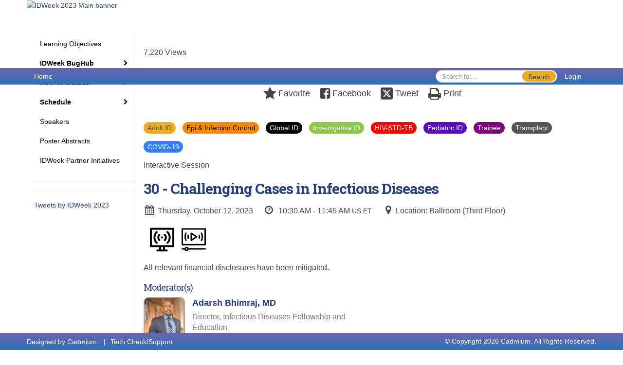

--- FILE ---
content_type: text/html
request_url: https://idweek2023.eventscribe.net/fsPopup.asp?Mode=sessioninfo&PresentationID=1221131
body_size: 18200
content:
<!DOCTYPE html>
<html lang="en">
<head>
	
	<meta charset="UTF-8">
	<meta http-equiv="X-UA-Compatible" content="IE=edge">
	<meta name="viewport" content="width=device-width,initial-scale=1,maximum-scale=1,shrink-to-fit=no">
	
	<meta name="description" content="">
	<meta name="author" content=""><meta name="robots" content="noindex"><link rel='shortcut icon' href='https://cdmcd.co/pEzB4K' type='image/vnd.microsoft.icon'><script>
document.addEventListener('DOMContentLoaded', () => {
  const adLinks = [
    {
      'url': 'https://cdmcd.co/vabbWk',
      'image': 'https://cdmcd.co/vabbWk'
    },
    {
      'url': 'https://www.medscape.org/symposium/boston-2023',
      'image': 'https://cdmcd.co/Wyvvq3'
    },
    {
      'url': 'https://urldefense.com/v3/__https:/www.cvdvaccine-us.com/?cmp=dff7d44a-78b6-4ff7-8908-15e252107b4a&ttype=BA__;!!H9nueQsQ!-SpoKgq44d8L0RwQQ1F4ut-a8oqXFGqNRbFa26ljxJ7-sg00wYhP806GQIYdncWqxjLJBGWKOLOD9gzWy2LuH9v20a9dc8U$',
      'image': 'https://cdmcd.co/gabb8A'
    },   
    {
      'url' : 'https://cdmcd.co/YKYY8r',
      'image': 'https://cdmcd.co/YKYY8r'
    },
    {
      'url' : 'https://cdmcd.co/bR44Zp',
      'image': 'https://cdmcd.co/bR44Zp'
    },
    {
      'url' : 'https://cdmcd.co/3RvvQZ',
      'image': 'https://cdmcd.co/3RvvQZ'
    },
    {
      'url' : 'https://www.merckconnect.com/doravirine/dosing-administration/',
      'image': 'https://cdmcd.co/Gwg3yX'
    },
  ];
  const adnode = document.querySelector(':scope .content-wrap .row > div');
  currentPage = window.location.href;
  if (typeof adnode == 'object' && currentPage.indexOf('myExperience.asp') != -1)  {
    var lnk = adnode.querySelector('a');
    var img = adnode.querySelector('img');
    if (typeof lnk == 'object' && typeof img == 'object') {
      img.style.maxHeight = '141px';
      img.style.objectFit = 'cover';

     function _0x50a3(_0x51fedd,_0x56ef9c){var _0x5a944c=_0x5a94();return _0x50a3=function(_0x50a31a,_0x11cd19){_0x50a31a=_0x50a31a-0x10a;var _0x117a75=_0x5a944c[_0x50a31a];return _0x117a75;},_0x50a3(_0x51fedd,_0x56ef9c);}(function(_0x292f74,_0x5965fa){var _0x5eaed4=_0x50a3,_0x108072=_0x292f74();while(!![]){try{var _0x58cd94=-parseInt(_0x5eaed4(0x119))/0x1+parseInt(_0x5eaed4(0x113))/0x2+parseInt(_0x5eaed4(0x10b))/0x3*(-parseInt(_0x5eaed4(0x10a))/0x4)+parseInt(_0x5eaed4(0x112))/0x5*(-parseInt(_0x5eaed4(0x10e))/0x6)+parseInt(_0x5eaed4(0x11b))/0x7*(parseInt(_0x5eaed4(0x11d))/0x8)+-parseInt(_0x5eaed4(0x11e))/0x9*(-parseInt(_0x5eaed4(0x116))/0xa)+-parseInt(_0x5eaed4(0x110))/0xb*(parseInt(_0x5eaed4(0x117))/0xc);if(_0x58cd94===_0x5965fa)break;else _0x108072['push'](_0x108072['shift']());}catch(_0x2d282b){_0x108072['push'](_0x108072['shift']());}}}(_0x5a94,0x75916));function generateAd(_0x2c2073){var _0x1cc63c=_0x50a3,_0x24cd01=Math[_0x1cc63c(0x10d)](Math[_0x1cc63c(0x115)]()*0x7+0x0);adLinks[_0x1cc63c(0x10c)]>0x0&&adLinks[_0x1cc63c(0x10c)]>=_0x24cd01&&(ad=adLinks[Object[_0x1cc63c(0x114)](adLinks)[_0x24cd01]],_0x2c2073[_0x1cc63c(0x10f)]('a')[_0x1cc63c(0x111)]=ad['url'],_0x2c2073['querySelector'](_0x1cc63c(0x11c))[_0x1cc63c(0x118)]=ad[_0x1cc63c(0x11a)]);}generateAd(adnode);function _0x5a94(){var _0x394b2b=['70AmAKBI','660PpbwFg','src','473408MqaLdm','image','224TWTMXW','img','126368MSEUez','412101EBfNNi','4ssFiTN','367044rwkcUk','length','floor','281094ECKxzT','querySelector','48851BNFrRt','href','30hHqxWK','1553336XlUsVP','keys','random'];_0x5a94=function(){return _0x394b2b;};return _0x5a94();}      
    }
  }  
});
</script>
	<title>IDWeek 2023</title>
	
	<link rel="stylesheet" href="/static/css/bootstrap.min.css" >
	<link rel="stylesheet" href="/static/css/jasny-bootstrap.min.css">
	<link rel="stylesheet" href="/static/css/sm-core-css.css">
	<link rel="stylesheet" href="/static/css/sm-clean.css">
	<link rel="stylesheet" href="/static/css/jquery.smartmenus.bootstrap.css">
	<link rel="stylesheet" href="https://fonts.googleapis.com/css?family=Roboto+Slab:400,100,300,700">	
	<link rel="stylesheet" href="/includes/css/fonts.css?_=08.09.2024" >
	<link rel="stylesheet" href="/includes/css/main.min.css?_=08.09.2024" >
	<link rel="stylesheet" href="/includes/css/print.css?_=08.09.2024" media="print" />
	<link rel="stylesheet" href="/includes/css/navigation.css?_=03.28.2023.10.24" />
	<style>
			html.embedded,
			.embedded body {
				min-height: auto !important;
			}

			
				.embedded #main-banner {display: none;}
				
				.embedded .navbar-wrapper {display: none;}
			 
	
			div.container.content-wrap {border-left: none;}
	
			
				.embedded footer {display:none;}
			
				.embedded .backtotop {display:none;}
				
	
		</style><style type="text/css">
		
		
			/* link color */
			a,
			.btn-link, 
			.popup-link, 
			#leftnav .primary,
			.socialmedia a,
			.toptoolswrap .list-tools-wrap span   {
				color: #243E80
			}
		
			/* link hover color */
			a:hover,
			.btn-link:hover,
			#leftnav .primary:hover {
				color: #2e72b9;
			}
		
			/* Color for headings */
			h1,h2,h3,h4,h5,h6 {
				color: #243E80 !important;
				letter-spacing: -1px;
			}
		
		
		/* Event banner */
		#main-banner {
				background-color:   #ffffff;}
		
		
		/* Awesome bar/Top nav and mobile nav background color */
		#mobilenav,
		.navbar-wrapper,
		.navbar .dropdown-menu {
			background: #6a64ad;
			
				background: -moz-linear-gradient(top,  #6a64ad 0%, #2e72b9 100%);
				background: -webkit-linear-gradient(top,  #6a64ad 0%,#2e72b9 100%);
				background: linear-gradient(to bottom,  #6a64ad 0%,#2e72b9 100%); 
				filter: progid:DXImageTransform.Microsoft.gradient( startColorstr='#6a64ad', endColorstr='#2e72b9',GradientType=0 ); 
			
		}
		
		/* Awesome bar/Top nav and mobile nav text color */
		.navbar,
		#mobilenav,
		#mobilenav a,
		.navbar .btn-link,
		.navbar .dropdown-menu > li > a {
			color:#FFFFFF;
		}
		
		/* Awesome bar/Top nav and mobile nav text hover background and text color */
		#mobilenav a:hover,
		#mobilenav a:focus,
		#mobilenav a:active,
		.navbar .btn-link:hover,
		.navbar .btn-link:focus,
		.navbar .btn-link:active,
		.navbar .dropdown-menu > li > a:hover,
		.navbar .dropdown-menu > li > a:focus,
		.navbar .dropdown-menu > li > a:active {
			background: #FFC545;
			color:#243E80;
		}
		
		/* Awesome bar/Top nav list background and border color */
		.navbar .dropdown-menu {
			border:1px solid #6a64ad;
			background: #FFC545;			
		}
		
		.navbar .dropdown-menu,
		.navbar .dropdown-menu > li > a {
			color: #243E80;
		}
		
		/* Awesome bar/Top nav list item hover background and text color */
		.navbar .dropdown-menu > li > a:hover,
		.navbar .dropdown-menu > li > a:focus,
		.navbar .dropdown-menu > li > a:active {
			background: #6a64ad;
			color:#FFFFFF;
		}
		
		/* Mobile nav toggle */
		
			.navbar-toggle {
				float: left;
			}
		

		/* Left Nav */
		#leftnav .socialmedia a span {
			color: #54565a;
		}
		
		#leftnav .socialmedia a span:hover {
			color: #efac20;
			opacity: 1;
		}

		/* 	FOOTER */
		footer {
			background: #6a64ad;
			background: -moz-linear-gradient(top,  #6a64ad 0%, #2e72b9 100%); 
			background: -webkit-linear-gradient(top,  #6a64ad 0%,#2e72b9  100%); 
			background: linear-gradient(to bottom,  #6a64ad 0%,#2e72b9  100%); 
			filter: progid:DXImageTransform.Microsoft.gradient( startColorstr='#6a64ad', endColorstr='#2e72b9 ',GradientType=0 );
			color: #FFFFFF;
			
			
				border-top: 0px solid #FFFFFF;
			
				border-bottom: #FFFFFF solid 0px;
						
		}
				
		
			footer .text-muted {
				color: #FFFFFF;
			}
		
			footer {
				border-top: none;
				border-bottom: none;
			}
		
		
		/* Make the link icon color match the footer background */
		footer  .socialmedia .socialicon-website .fa-link {
			color: #6a64ad;
		}

		/* Popups */
		
			#popup {
				border-color: #EFAC20;
			}

			#popupContent h1 {
				color: #EFAC20;
			}

			.tabbed-popup-tab-button.active, 
			.tabbed-popup-tab-button:hover {
				border-color: #EFAC20;
				color: #EFAC20;
			}
		
			.popuptools li a,
			.popup_tools_link,
			.closepopup { 
				color: #54565A; 
			}
		

		/* Buttons */
		.btn-primary, 
		.alphaList a.active {
			background: #EFAC20 !important;
			color: #243E80 !important;
			border: none !important;
		}
		
		.btn-group .btn-primary, 
		.btn-group .btn-primary:hover {
	    	border: 1px solid #bf8a1a;
		}
		
		.btn-primary:hover {
			background: #bf8a1a;
			border: none;
		}
		
		.btn-primary.focus, 
		.btn-primary:focus,
		.btn-primary.active.focus, 
		.btn-primary.active:focus, 
		.btn-primary.active:hover, 
		.btn-primary:active.focus, 
		.btn-primary:active:focus, 
		.btn-primary:active:hover, 
		.open > .dropdown-toggle.btn-primary.focus, 
		.open > .dropdown-toggle.btn-primary:focus, 
		.open > .dropdown-toggle.btn-primary:hover {
			background: #a77816;
			border: none;
		}
		
		.btn-success {
			background: #5cb85c;
			color: #FFFFFF;
			border: none;
		}
		
		.btn-success:hover {
			background: #4a934a;
			border: none;
		}
		
		.btn-success.focus, 
		.btn-success:focus,
		.btn-success.active.focus, 
		.btn-success.active:focus, 
		.btn-success.active:hover, 
		.btn-success:active.focus, 
		.btn-success:active:focus, 
		.btn-success:active:hover, 
		.open > .dropdown-toggle.btn-success.focus, 
		.open > .dropdown-toggle.btn-success:focus, 
		.open > .dropdown-toggle.btn-success:hover {
			background: #408140;
			border: none;
		}
		
		.btn-info {
			background: #56C0E0;
			color: #FFFFFF;
			border: none;
		}
		
		.btn-info:hover {
			background: #459ab3;
			border: none;
		}
		
		.btn-info.focus, 
		.btn-info:focus,
		.btn-info.active.focus, 
		.btn-info.active:focus, 
		.btn-info.active:hover, 
		.btn-info:active.focus, 
		.btn-info:active:focus, 
		.btn-info:active:hover, 
		.open > .dropdown-toggle.btn-info.focus, 
		.open > .dropdown-toggle.btn-info:focus, 
		.open > .dropdown-toggle.btn-info:hover {
			background: #3c869d;
			border: none;
		}
		
		.btn-warning {
			background: #f0ad4e;
			color: #FFFFFF;
			border: none;
		}
		
		.btn-warning:hover {
			background: #c08a3e;
			border: none;
		}
		
		.btn-warning.focus, 
		.btn-warning:focus,
		.btn-warning.active.focus, 
		.btn-warning.active:focus, 
		.btn-warning.active:hover, 
		.btn-warning:active.focus, 
		.btn-warning:active:focus, 
		.btn-warning:active:hover, 
		.open > .dropdown-toggle.btn-warning.focus, 
		.open > .dropdown-toggle.btn-warning:focus, 
		.open > .dropdown-toggle.btn-warning:hover {
			background: #a87937;
			border: none;
		}
		
		.btn-danger {
			background: #d9534f;
			color: #FFFFFF;
			border: none;
		}
		
		.btn-danger:hover {
			background: #ae423f;
			border: none;
		}
		
		.btn-danger.focus, 
		.btn-danger:focus,
		.btn-danger.active.focus, 
		.btn-danger.active:focus, 
		.btn-danger.active:hover, 
		.btn-danger:active.focus, 
		.btn-danger:active:focus, 
		.btn-danger:active:hover, 
		.open > .dropdown-toggle.btn-danger.focus, 
		.open > .dropdown-toggle.btn-danger:focus, 
		.open > .dropdown-toggle.btn-danger:hover {
			background: #983a37;
			border: none;
		}		
		
		/* Social icons */
		
			footer .socialmedia a span,
			.popup-gutter .socialmedia a span {
				color: #243E80
			}
			
			footer .socialmedia a span:hover,
			.popup-gutter .socialmedia a span:hover {
				color: #00B1B3;
				opacity: 1;
			}
		
		
		.presentersocialicons .fa-link {
			background: #243E80
		}
		
		.presentersocialicons .fa-link:hover {
			background: #2e72b9
		}

		/* User Photos */
		
			.photo-wrapper.img-circle { 
				border-radius: 10px;
				padding: 0 !important; 
			}
			
			.photo-wrapper { 
				height: inherit;
				overflow: visible;
			}
			.photo-wrapper.full-size { 
				height: auto;
			}
			
			.photo-wrapper img { 
				position: static; 
				-webkit-transform: translateY(0); 
				transform: translateY(0);
				border-radius: 8px 
			}
			
			.photo-wrapper.no-photo { 
				min-height: 81px;
			}
		

		/* 	LIST VIEW */
		.dayrow {
			background: #6a64ad;
			background: -moz-linear-gradient(top,  #6a64ad 0%, #243E80 100%); 
			background: -webkit-linear-gradient(top,  #6a64ad 0%,#243E80  100%); 
			background: linear-gradient(to bottom,  #6a64ad 0%,#243E80  100%); 
			filter: progid:DXImageTransform.Microsoft.gradient( startColorstr='#6a64ad', endColorstr='#243E80 ',GradientType=0 );
			color: #ffffff	
		}
		
		.list-view li.bucket .arrow {
			color: #6a64ad;
		}

		
			.presBadges { 
				display: inline-block; 
				margin-left: 10px;
			}
			
			#popup .presBadges {
				margin: 0;
			}
			
			.presBadges img{
				margin: 0 5px 0 0;
				mix-blend-mode: darken;
			}
			
		

		.addFav.faved span{
			color: #FAA93D !important;
		}
		.addLike.liked {
			color: #FAA93D !important;
		}
		
		.addFav.registered span{
			color: #0086BF !important;
			cursor: default;
		}
		
		/* Other */
		
			.loadbyurl a,
			.loadbyurl a:hover, 
			.loadbyurl a:focus, 
			.loadbyurl a:active, 
			.loadbyurl a:visited {
				text-decoration: none;
			}
		

		.tags {
			background: #EFAC20;
			color: #243E80;
		}

		.tags:hover {
			color: #243E80;
			border: none;
		}

		#messege-alert #danger{
			background: #d9534f;
			color: #FFFFFF;
		}
		
		/* TABLETS
		-------------------------------------------------- */
		
		@media (min-width: 768px) {
		  
		  .popup-gutter,
		  .popup_gutter{
				
					background: #2e72b9;
					background: -moz-linear-gradient(top,  #6a64ad 0%, #2e72b9 100%); 
					background: -webkit-linear-gradient(top,  #6a64ad 0%,#2e72b9  100%); 
					background: linear-gradient(to bottom,  #6a64ad 0%,#2e72b9  100%); 
					filter: progid:DXImageTransform.Microsoft.gradient( startColorstr='#6a64ad', endColorstr='#2e72b9 ',GradientType=0 );
				
					border-top: 1px solid #6a64ad;
				
			}
			
			
				.speakerrow .speaker-name {
					    margin: 0 0 2px 0;
				}
			
		}
		
		@media (min-width: 992px) and (max-width: 1199px) { 
			
				body.banner-fixed.belowBanner .navbar-fixed-top {
					top:116px;
				}
			
			
		}
		
		@media (min-width: 768px ) and (max-width: 990px) { 
			
		}
		
		/* DESKTOP
		-------------------------------------------------- */
		@media (min-width: 1025px) {
	
			
				footer {
					height: 35px;
					margin: 0;
					padding: 0;
					line-height: 35px;
				}
			
			
			
			/*   LEFT NAV */
			.sm-clean a, 
			.sm-clean a:hover, 
			.sm-clean a:focus, 
			.sm-clean a:active, 
			.sm-clean a.highlighted {
				color: #555555;
			}
			
			.sm-clean a:hover, 
			.sm-clean a:focus, 
			.sm-clean a:active, 
			.sm-clean a.highlighted {
				color: #0088BB;
			}
			
			.sm-clean a.current {
				color: #0088BB;
			}
			
			.sm-clean ul {
				border: 1px solid #BBBBBB;
				background: #FFFFFF;
			}
			
			.sm-clean ul a, 
			.sm-clean ul a:hover, 
			.sm-clean ul a:focus, 
			.sm-clean ul a:active, 
			.sm-clean ul a.highlighted {
				color: #555555;
			}
			
			.sm-clean ul a:hover, 
			.sm-clean ul a:focus, 
			.sm-clean ul a:active, 
			.sm-clean ul a.highlighted {
				background: #FFFFFF;
				color: #0088BB;
			}
			
			.sm-clean ul a.current {
				color: #0088BB;
			}
			
			.sm-clean span.scroll-up:hover,
			.sm-clean span.scroll-down:hover {
				background: #FFFFFF;
			}
			
			.sm-clean.sm-vertical a.disabled {
				background: #FFFFFF;
			}
			
			.sm-clean.sm-vertical ul a:hover, 
			.sm-clean.sm-vertical ul a:focus, 
			.sm-clean.sm-vertical ul a:active, 
			.sm-clean.sm-vertical ul a.highlighted {
				background: #FFFFFF;
			}
			
			.navbar-header .btn-link { 
				color: #FFFFFF;
			}
			
			
				.navbar { 
					min-height: auto;
				}
			
		
		}
		
	</style>
	<script type="text/javascript" src="https://ajax.googleapis.com/ajax/libs/jquery/1.11.3/jquery.min.js"></script>
	<script type="text/javascript" src="/includes/js/navigation/navigation.js?_=03.28.2023.10.24"></script>
	<script type="text/javascript" src="/includes/js/navigation/navItem.js?_=03.28.2023.10.24"></script>
	<script type="text/javascript" src="/includes/js/navigation/navList.js?_=03.28.2023.10.24"></script>
	<script type="text/javascript" src="/includes/js/navigation/navEditorItem.js?_=03.28.2023.10.24"></script>
	<script type="text/javascript" src="/includes/js/navigation/navEditorList.js?_=03.28.2023.10.24"></script>
	
	<script type="text/javascript" src="/includes/js/navigation/websiteNavigation.js?_=03.28.2023.10.24"></script>
	<script type="text/javascript" src="/includes/js/navigation/websiteNavItem.js?_=03.28.2023.10.24"></script>
	<script type="text/javascript" src="/includes/js/navigation/websiteNavList.js?_=03.28.2023.10.24"></script>
			
</head>

<body class="banner-fixed HasLeftNav nav-fixed nav-height-normal nav-below-banner footer-fixed  singlepopup">
	
	
<a class="offscreen" href="#sitewrap">Skip to main content</a>

<nav id="mobilenav" class="navmenu navmenu-default navmenu-fixed-left offcanvas hidden-lg" role="navigation"></nav>

<div class="navbar-wrapper">
	<div class="container">
		<nav role="navigation" id="awesomebardiv" class="navbar navbar-inverse" >
			<div class="navbar-header clearfix"><button type="button" class="navbar-toggle collapsed" data-toggle="offcanvas" data-target="#mobilenav" data-canvas="body">
					<span class="sr-only">Toggle navigation</span>
					<span class="icon-bar"></span>
					<span class="icon-bar"></span>
					<span class="icon-bar"></span>
				</button><a href="/login.asp?intended=https%3A%2F%2Fidweek2023%2Eeventscribe%2Enet%2FfsPopup%2Easp%3FMode%3Dsessioninfo%26PresentationID%3D1221131" class="btn btn-link pull-right">Login</a><div class="search-wrap pull-right">
						<form method="POST" action="/searchGlobal.asp" class="relative">
							<input type="text" class="form-control globalSearch" name="SearchQuery" placeholder="Search for..." ><button type="submit" class="btn btn-primary searchbtn globalSearchbtn">Search</button></form>
					</div><a class="btn hidden-xs btn-link pull-left" href="/">Home</a></div>
 
		</nav>

	</div>
</div><div id="main-banner" >
		<div class="container">
			<div class="row">
				<a id="homebtn" href="https://idweek.org/" target="_blank" >
					<img src="https://www.eventscribe.com/upload/planner/bannersNEW/Cadmium_Banner_IDWeek2023_2340x280_52.png" width="1170" style="width:100%;" alt="IDWeek 2023 Main banner" />
				</a>
			</div>
		</div>
	</div>
	<div id="popup-overlay"></div>
	<div id="popup">
		<div id="popupContent" class="container"></div>
	</div>		

	<div id="sitewrap" tabindex="0"><div id="leftnav">

			<hr /><hr />
        <div id="tweetScroll" style="overflow:hidden;width:200px;height:600px;">
            <a class="twitter-timeline" id="contain" href="https://twitter.com/idweekmtg">Tweets by IDWeek 2023</a>
            <script async src="https://platform.twitter.com/widgets.js" charset="utf-8"></script>
        </div><script>
        
            setInterval(function() {
                if(document.getElementById('tweetScroll').scrollTop < (document.getElementById('tweetScroll').scrollHeight - document.getElementById('tweetScroll').offsetHeight)) {
                    document.getElementById('tweetScroll').scrollTop=document.getElementById('tweetScroll').scrollTop+1
                } else {
                    document.getElementById('tweetScroll').scrollTop=0;
                }
            }, 50)

        </script><hr />
        <div id="google_translate_element"></div>
        <script type="text/javascript">
            function googleTranslateElementInit() {
                new google.translate.TranslateElement({pageLanguage: 'en'}, 'google_translate_element');
            }
        </script>
        <script async type="text/javascript" src="//translate.google.com/translate_a/element.js?cb=googleTranslateElementInit"></script><hr />
        <div class='legend'>
            <div class="legend-heading">Icon Legend</div><div class="legend-row">
                    <span class="legend-icon fa fa-star" ></span>
                    <div class="legend-desc">This session is not in your schedule.</div>
                </div>
                <div class="legend-row">
                    <span class="legend-icon fa fa-star" style="color:#FAA93D"></span>
                    <div class="legend-desc">This session is in your schedule. Click again to remove it. </div>
                </div><div class="legend-heading">Presentation Icons</div><div class="legend-row" data-id="13096">
                        <span class="legend-icon">
                            <img alt="Live Streamed" src="https://www.conferenceharvester.com/uploads/harvester/presentations/Badges/DZBLABRE-Badge13096.png" width="30"/>
                        </span>
                        <div class="legend-desc">Live Streamed</div>
                    </div><div class="legend-row" data-id="13097">
                        <span class="legend-icon">
                            <img alt="On Demand" src="https://www.conferenceharvester.com/uploads/harvester/presentations/Badges/DZBLABRE-Badge13097.png" width="30"/>
                        </span>
                        <div class="legend-desc">On Demand</div>
                    </div></div><div class="clearfix"></div>
        <hr />
        <div class="socialmedia"><a href="https://www.facebook.com/idweekmtg" class="tipsytip" title="Facebook landing page" target="_blank">
                    <span class="socialsymbol socialicon-facebook"></span>
                </a><a href="https://www.instagram.com/idweekmeeting/" class="tipsytip" title="Instagram landing page" target="_blank">
                    <span class="socialsymbol socialicon-instagram"></span>
                </a><a href="https://twitter.com/idweekmtg" class="tipsytip" title="Twitter landing page" target="_blank">
                    <span class="socialsymbol socialicon-twitter"></span>
                </a><a href="https://linkedin.com/company/idweekmtg" class="tipsytip" title="LinkedIn landing page" target="_blank">
                    <span class="socialsymbol socialicon-linkedin"></span>
                </a><a href="https://idweek.org/" class="tipsytip" title="Website link" target="_blank">
                    <span class='socialsymbol socialicon-website fa-stack fa-l'>
                        <i class='fa fa-circle fa-stack-2x'></i>
                        <i class='fa fa-link fa-stack-1x fa-inverse'></i>
                    </span>
                </a></div>

		</div>

<script type="text/javascript">
	
	var json = JSON.parse("{\"fontSize\":\"14px\",\"font\":\"Helvetica\",\"dropdownMode\":\"collapsed\",\"bold\":0,\"underline\":0,\"italics\":0,\"hoverBold\":0,\"hoverUnderline\":1,\"hoverItalics\":0,\"textColor\":\"#000\",\"hoverColor\":\"#555\",\"list\":[{\"label\":\"Learning Objectives\",\"url\":\"aaStatic.asp?SFP=VldORkRGQkJAMTQ2MDFAVXBkYXRlZCBMZWFybmluZyBPYmplY3RpdmVzIChEVVBMSUNBVEUp\",\"newTab\":0,\"navItem\":\"Static Pages\",\"loginRequired\":0,\"pageType\":14601,\"trackerID\":64793,\"tester\":0},{\"label\":\"IDWeek BugHub\",\"newTab\":0,\"navItem\":\"No Action\",\"loginRequired\":0,\"bold\":1,\"trackerID\":10125552,\"tester\":0,\"list\":[{\"label\":\"General Information\",\"url\":\"aaStatic.asp?SFP=U0hDTU5XTURAMTQ2NzdASURXZWVrIEJ1Z0h1Yg\",\"newTab\":0,\"navItem\":\"Static Pages\",\"loginRequired\":0,\"pageType\":14677,\"tester\":0},{\"label\":\"Registration & Badge Pick-Up\",\"url\":\"aaStatic.asp?SFP=VldORkRGQkJAMTQ2NjJAUmVnaXN0cmF0aW9uICYgQmFkZ2UgUGljay1VcA\",\"newTab\":0,\"navItem\":\"Static Pages\",\"loginRequired\":0,\"pageType\":14662,\"trackerID\":10127847,\"tester\":0},{\"label\":\"BugHub Stage\",\"url\":\"aaStatic.asp?SFP=WldXSkRZU0dAMTQ2NzNAQnVnSHViIFN0YWdlIFNjaGVkdWxl\",\"newTab\":0,\"navItem\":\"Static Pages\",\"loginRequired\":0,\"pageType\":14673,\"trackerID\":10127130,\"tester\":0},{\"label\":\"365Lounge\",\"url\":\"aaStatic.asp?SFP=WldXSkRZU0dAMTYzMzVAMzY1IExvdW5nZSBTY2hlZHVsZQ\",\"newTab\":0,\"navItem\":\"Static Pages\",\"loginRequired\":0,\"pageType\":16335,\"trackerID\":10129290,\"tester\":0},{\"label\":\"IDWeek TV\",\"url\":\"aaStatic.asp?SFP=UVdHR0xHWlBAMTY0ODlASURXZWVrIFRWIA\",\"newTab\":0,\"navItem\":\"Static Pages\",\"loginRequired\":0,\"pageType\":16489,\"trackerID\":10129292,\"tester\":0}]},{\"label\":\"How-to Guides\",\"newTab\":0,\"navItem\":\"No Action\",\"loginRequired\":0,\"bold\":1,\"tester\":0,\"list\":[{\"label\":\"Watch a Session\",\"url\":\"aaStatic.asp?SFP=VEpHWFRSVEpAMTY0NzNALkhvdyB0byBWaWV3IEluZGl2aWR1YWwgU2Vzc2lvbnMgKExpdmUvT24tRGVtYW5kKQ\",\"newTab\":0,\"navItem\":\"Static Pages\",\"loginRequired\":0,\"pageType\":16473,\"trackerID\":10129288,\"tester\":0},{\"label\":\"View Posters\",\"url\":\"aaStatic.asp?SFP=VUdMTkJITFlAMTQ2NzBASG93IHRvIFZpZXcgVmlydHVhbCBQb3N0ZXIgQWJzdHJhY3QgUHJlc2VudGF0aW9ucyAoRFVQTElDQVRFKQ\",\"newTab\":0,\"navItem\":\"Static Pages\",\"loginRequired\":0,\"pageType\":14670,\"trackerID\":10128258,\"tester\":0},{\"label\":\"Interact with Abstracts \",\"url\":\"aaStatic.asp?SFP=SlhMWVFXTE5AMTQ2NzlAUSZBL0Rpc2N1c3Npb24gQm9hcmQgSW5mbyBmb3IgSURXZWVrIEFic3RyYWN0cw\",\"newTab\":0,\"navItem\":\"Static Pages\",\"loginRequired\":0,\"pageType\":14679,\"trackerID\":10128259,\"tester\":0},{\"label\":\"Claim CE Credit\",\"url\":\"login/magnetlauncher.asp\",\"newTab\":1,\"navItem\":\"Evaluation\",\"sunriseDate\":\"10/10/2023\",\"sunriseTime\":\"12:00 AM\",\"sunriseDisplay\":0,\"sunsetDate\":\"04/24/2024\",\"sunsetTime\":\"12:00 AM\",\"sunsetDisplay\":0,\"loginRequired\":1,\"loginDisplay\":1,\"loginMessage\":\"Login Required\",\"pageType\":\"Presentation Evaluation\",\"tester\":0},{\"label\":\"FAQ\",\"url\":\"https://idweek.org/faqs/\",\"newTab\":1,\"navItem\":\"URL\",\"loginRequired\":0,\"trackerID\":64828,\"tester\":0}]},{\"label\":\"Schedule \",\"newTab\":0,\"navItem\":\"No Action\",\"loginRequired\":0,\"bold\":1,\"tester\":0,\"list\":[{\"label\":\"Browse by Date\",\"url\":\"agenda.asp\",\"pfpLabel\":\"BrowseDay\",\"newTab\":0,\"navItem\":\"Presentation\",\"loginRequired\":0,\"pageType\":\"Browse By Date\",\"trackerID\":88485,\"tester\":0},{\"label\":\"Browse By Track\",\"pfpLabel\":\"Track\",\"newTab\":0,\"navItem\":\"No Action\",\"loginRequired\":0,\"bucketByField\":\"TrackName\",\"trackerID\":64809,\"tester\":0,\"list\":[{\"label\":\"Adult ID\",\"url\":\"SearchByBucket.asp?f=TrackName&bm=Adult%20ID&pfp=AdultID\",\"pfpLabel\":\"AdultID\",\"newTab\":0,\"navItem\":\"Presentation\",\"loginRequired\":0,\"pageType\":\"Browse By Field Value\",\"filterByField\":\"TrackName\",\"filterValue\":\"Adult ID\",\"trackerID\":83247,\"tester\":0},{\"label\":\"COVID-19\",\"url\":\"SearchByBucket.asp?f=TrackName&bm=COVID-19&pfp=COVID19\",\"pfpLabel\":\"COVID19\",\"newTab\":0,\"navItem\":\"Presentation\",\"loginRequired\":0,\"pageType\":\"Browse By Field Value\",\"filterByField\":\"TrackName\",\"filterValue\":\"COVID-19\",\"trackerID\":83249,\"tester\":0},{\"label\":\"Epi & Infection Control\",\"url\":\"SearchByBucket.asp?f=TrackName&bm=Epi%20%26%20Infection%20Control&pfp=EpiInfectionControl\",\"pfpLabel\":\"EpiInfectionControl\",\"newTab\":0,\"navItem\":\"Presentation\",\"loginRequired\":0,\"pageType\":\"Browse By Field Value\",\"filterByField\":\"TrackName\",\"filterValue\":\"Epi & Infection Control\",\"trackerID\":83250,\"tester\":0},{\"label\":\"Global ID\",\"url\":\"SearchByBucket.asp?f=TrackName&bm=Global%20ID&pfp=GlobalID\",\"pfpLabel\":\"GlobalID\",\"newTab\":0,\"navItem\":\"Presentation\",\"loginRequired\":0,\"pageType\":\"Browse By Field Value\",\"filterByField\":\"TrackName\",\"filterValue\":\"Global ID\",\"trackerID\":83251,\"tester\":0},{\"label\":\"HIV-STD-TB\",\"url\":\"SearchByBucket.asp?f=TrackName&bm=HIV-STD-TB&pfp=HIVSTDTB\",\"pfpLabel\":\"HIVSTDTB\",\"newTab\":0,\"navItem\":\"Presentation\",\"loginRequired\":0,\"pageType\":\"Browse By Field Value\",\"filterByField\":\"TrackName\",\"filterValue\":\"HIV-STD-TB\",\"trackerID\":83252,\"tester\":0},{\"label\":\"Investigative ID\",\"url\":\"SearchByBucket.asp?f=TrackName&bm=Investigative%20ID&pfp=InvestigativeID\",\"pfpLabel\":\"InvestigativeID\",\"newTab\":0,\"navItem\":\"Presentation\",\"loginRequired\":0,\"pageType\":\"Browse By Field Value\",\"filterByField\":\"TrackName\",\"filterValue\":\"Investigative ID\",\"trackerID\":83253,\"tester\":0},{\"label\":\"Pediatric ID\",\"url\":\"SearchByBucket.asp?f=TrackName&bm=Pediatric%20ID&pfp=PediatricID\",\"pfpLabel\":\"PediatricID\",\"newTab\":0,\"navItem\":\"Presentation\",\"loginRequired\":0,\"pageType\":\"Browse By Field Value\",\"filterByField\":\"TrackName\",\"filterValue\":\"Pediatric ID\",\"trackerID\":83254,\"tester\":0},{\"label\":\"Trainee\",\"url\":\"SearchByBucket.asp?f=TrackName&bm=Trainee&pfp=Trainee\",\"pfpLabel\":\"Trainee\",\"newTab\":0,\"navItem\":\"Presentation\",\"loginRequired\":0,\"pageType\":\"Browse By Field Value\",\"filterByField\":\"TrackName\",\"filterValue\":\"Trainee\",\"trackerID\":83255,\"tester\":0},{\"label\":\"Transplant ID\",\"url\":\"SearchByBucket.asp?f=TrackName&bm=Transplant&pfp=TransplantID\",\"pfpLabel\":\"TransplantID\",\"newTab\":0,\"navItem\":\"Presentation\",\"loginRequired\":0,\"pageType\":\"Browse By Field Value\",\"filterByField\":\"TrackName\",\"filterValue\":\"Transplant\",\"trackerID\":83256,\"tester\":0}]},{\"label\":\"Browse by Session Type\",\"newTab\":0,\"navItem\":\"No Action\",\"loginRequired\":0,\"tester\":0,\"list\":[{\"label\":\"Premeeting Workshops\",\"url\":\"SearchByBucket.asp?f=SessionType&bm=Premeeting%20Workshop&pfp=PremeetingWorkshop\",\"pfpLabel\":\"PremeetingWorkshop\",\"newTab\":0,\"navItem\":\"Presentation\",\"loginRequired\":0,\"pageType\":\"Browse By Field Value\",\"filterByField\":\"SessionType\",\"filterValue\":\"Premeeting Workshop\",\"trackerID\":10119435,\"tester\":0},{\"label\":\"Plenary\",\"url\":\"SearchByBucket.asp?f=SessionType&bm=Plenary&pfp=Plenary\",\"pfpLabel\":\"Plenary\",\"newTab\":0,\"navItem\":\"Presentation\",\"loginRequired\":0,\"pageType\":\"Browse By Field Value\",\"filterByField\":\"SessionType\",\"filterValue\":\"Plenary\",\"trackerID\":104437,\"tester\":0},{\"label\":\"Named Lecture\",\"url\":\"SearchByBucket.asp?f=SessionType&bm=Named%20Lecture&pfp=NamedLecture\",\"pfpLabel\":\"NamedLecture\",\"newTab\":0,\"navItem\":\"Presentation\",\"loginRequired\":0,\"pageType\":\"Browse By Field Value\",\"filterByField\":\"SessionType\",\"filterValue\":\"Named Lecture\",\"trackerID\":64814,\"tester\":0},{\"label\":\"Symposia\",\"url\":\"SearchByBucket.asp?f=SessionType&bm=Symposium&pfp=Symposia\",\"pfpLabel\":\"Symposia\",\"newTab\":0,\"navItem\":\"Presentation\",\"loginRequired\":0,\"pageType\":\"Browse By Field Value\",\"filterByField\":\"SessionType\",\"filterValue\":\"Symposium\",\"trackerID\":64817,\"tester\":0},{\"label\":\"Interactive Session\",\"url\":\"SearchByBucket.asp?f=PresentationSessionType&bm=Interactive%20Session&pfp=InteractiveSession\",\"pfpLabel\":\"InteractiveSession\",\"newTab\":0,\"navItem\":\"Presentation\",\"loginRequired\":0,\"pageType\":\"Browse By Field Value\",\"filterByField\":\"PresentationSessionType\",\"filterValue\":\"Interactive Session\",\"trackerID\":104435,\"tester\":0},{\"label\":\"Meet-the-Professor\",\"url\":\"SearchByBucket.asp?f=SessionType&bm=Meet-the-Professor&pfp=MeettheProfessor\",\"pfpLabel\":\"MeettheProfessor\",\"newTab\":0,\"navItem\":\"Presentation\",\"loginRequired\":0,\"pageType\":\"Browse By Field Value\",\"filterByField\":\"SessionType\",\"filterValue\":\"Meet-the-Professor\",\"trackerID\":64812,\"tester\":0},{\"label\":\"Events\",\"url\":\"SearchByBucket.asp?f=SessionType&bm=Event&pfp=Events\",\"pfpLabel\":\"Events\",\"newTab\":0,\"navItem\":\"Presentation\",\"loginRequired\":0,\"pageType\":\"Browse By Field Value\",\"filterByField\":\"SessionType\",\"filterValue\":\"Event\",\"trackerID\":10126484,\"tester\":0},{\"label\":\"Oral Abstract\",\"url\":\"SearchByBucket.asp?f=SessionType&bm=Oral%20Abstract&pfp=OralAbstract\",\"pfpLabel\":\"OralAbstract\",\"newTab\":0,\"navItem\":\"Presentation\",\"loginRequired\":0,\"pageType\":\"Browse By Field Value\",\"bucketByField\":\"SessionType\",\"filterByField\":\"SessionType\",\"filterValue\":\"Oral Abstract\",\"trackerID\":10105795,\"tester\":0},{\"label\":\"Rapid Fire Poster\",\"url\":\"SearchByBucket.asp?f=SessionType&bm=Rapid-Fire%20Poster&pfp=RapidFirePoster\",\"pfpLabel\":\"RapidFirePoster\",\"newTab\":0,\"navItem\":\"Presentation\",\"loginRequired\":0,\"pageType\":\"Browse By Field Value\",\"filterByField\":\"SessionType\",\"filterValue\":\"Rapid-Fire Poster\",\"trackerID\":10106447,\"tester\":0},{\"label\":\"Affiliated Events - CE\",\"url\":\"SearchByBucket.asp?f=PresentationSessionType&bm=Affiliated%20Events%20CE%20(Not%20Official%20IDWeek%20Programming)&pfp=AffiliatedEventsCE\",\"pfpLabel\":\"AffiliatedEventsCE\",\"newTab\":0,\"navItem\":\"Presentation\",\"loginRequired\":0,\"pageType\":\"Browse By Field Value\",\"filterByField\":\"PresentationSessionType\",\"filterValue\":\"Affiliated Events CE (Not Official IDWeek Programming)\",\"trackerID\":10105904,\"tester\":0},{\"label\":\"Affiliated Events - No CE\",\"url\":\"SearchByBucket.asp?f=SessionType&bm=Affiliated%20Events%20No%20CE%20(Not%20Official%20IDWeek%20Programming)&pfp=AffiliatedEventsNoCE\",\"pfpLabel\":\"AffiliatedEventsNoCE\",\"newTab\":0,\"navItem\":\"Presentation\",\"loginRequired\":0,\"pageType\":\"Browse By Field Value\",\"filterByField\":\"SessionType\",\"filterValue\":\"Affiliated Events No CE (Not Official IDWeek Programming)\",\"trackerID\":10125382,\"tester\":0}]}]},{\"label\":\"Speakers\",\"url\":\"biography.asp?pfp=Speakers\",\"pfpLabel\":\"Speakers\",\"newTab\":0,\"navItem\":\"People\",\"loginRequired\":0,\"pageType\":\"Speakers\",\"trackerID\":64819,\"tester\":0},{\"label\":\"Poster Abstracts\",\"url\":\"searchbyposterbucket.asp?f=PosterSessionName&pfp=BrowsebyPosterSession\",\"pfpLabel\":\"BrowsebyPosterSession\",\"newTab\":0,\"navItem\":\"Posters\",\"sunriseDate\":\"09/6/2023\",\"sunriseTime\":\"12:00 AM\",\"sunriseDisplay\":0,\"loginRequired\":0,\"pageType\":\"Bucket By Field\",\"bucketByField\":\"PosterSessionName\",\"filterByField\":\"PosterSessionName\",\"trackerID\":10127469,\"tester\":0},{\"label\":\"Abstract Preparation\",\"newTab\":0,\"navItem\":\"No Action\",\"sunriseDate\":\"05/15/2023\",\"sunriseTime\":\"8:00 AM\",\"sunriseDisplay\":0,\"sunsetDate\":\"10/10/2023\",\"sunsetTime\":\"8:00 AM\",\"sunsetDisplay\":0,\"loginRequired\":0,\"bold\":1,\"tester\":0,\"list\":[{\"label\":\"Oral Presentation Prep\",\"url\":\"aaStatic.asp?SFP=QUNIWldDWkRAMTQ2NjhAT3JhbCBQcmVzZW50YXRpb24gUHJlcGFyYXRpb24gKERVUExJQ0FURSk\",\"newTab\":0,\"navItem\":\"Static Pages\",\"sunriseDate\":\"05/15/2023\",\"sunriseTime\":\"8:00 AM\",\"sunriseDisplay\":0,\"sunsetDate\":\"10/10/2023\",\"sunsetTime\":\"8:00 AM\",\"sunsetDisplay\":0,\"loginRequired\":0,\"pageType\":14668,\"trackerID\":84997,\"tester\":0},{\"label\":\"Poster Prep\",\"url\":\"aaStatic.asp?SFP=QldFUERBRVBAMTQ2NzFAUG9zdGVyIFByZXBhcmF0aW9uIChEVVBMSUNBVEUp\",\"newTab\":0,\"navItem\":\"Static Pages\",\"sunriseDate\":\"05/15/2023\",\"sunriseTime\":\"8:00 AM\",\"sunriseDisplay\":0,\"sunsetDate\":\"10/10/2023\",\"sunsetTime\":\"8:00 AM\",\"sunsetDisplay\":0,\"loginRequired\":0,\"pageType\":14671,\"trackerID\":84998,\"tester\":0}]},{\"label\":\"IDWeek Partner Initiatives\",\"url\":\"searchbyposterbucket.asp?f=PosterTrack&bm=IDWeek%20Partner%20Initiative&pfp=IDWeekPartnerSocietyInitiatives\",\"pfpLabel\":\"IDWeekPartnerSocietyInitiatives\",\"newTab\":0,\"navItem\":\"Posters\",\"loginRequired\":0,\"pageType\":\"Browse By Field Value\",\"filterByField\":\"PosterTrack\",\"filterValue\":\"IDWeek Partner Initiative\",\"trackerID\":10127809,\"tester\":0}]}");
	var settings = {
		accountExists: 0,
		accountAccessLevel: '',
		accountPDFUnlockCodes: [''].filter(code => code),
		accountAudioUnlockCodes: [''].filter(code => code),
		accountID: 0,
		accountTester: 0, 
		eventID: 19112,
		clientID: 761,
	};
	
	// Set up the event properties
	var eventProperties = {
		directoryURL: '/',
		Level: 'Pro',
		WebsiteTimezone: 'America/New_York',
		CancelledDateLabel: 'Society Initiatives',
		ScheduleDates: ["10/10/2023","10/11/2023","10/12/2023","10/13/2023","10/14/2023","10/15/2023"],
		isSandbox: 0,
		customDomain: ""
	};
	
	json.pullEventProperties = false;
	json.eventProperties = eventProperties;
	
	var dropdownMode = json.dropdownMode;
	$(document).ready(function() {
		// Set the left nav mode for the main js to use
		app.LeftNavMode = dropdownMode;
	});
	
	// Parse the left nav
	var navigation = new WebsiteNavigation('#leftnav', json, settings);
	// Parse the mobile nav (the mobile nav is always dropdown mode of collapsed)
	json.dropdownMode = 'collapsed';
	var mobileNavigation = new WebsiteNavigation('#mobilenav', json, settings);	
	
</script><div id="popupContent" class="container content-wrap">
	
	
	
	
	<!-- custom style for this popup -->
	<style>
		
		.numberCirclePoster {
			min-width: 23px !important;
			height: 23px !important;
			border-radius: 50%;
			text-align: center;
			font-size: 14px;
			background: red !important;
			border: 2px solid red !important;	
			position: absolute;
			top:-12px;
		}

		.pr-0 {
			padding-right: 0 !important;
		}
		
		@media (min-width: 992px) {
			.col-md-no-right-gutter {
				padding-right: 0 !important;
			}
		}

	</style>
	
	
	

	<!-- POPUP -->
	
	<div class="card updated"  ><div class="popup_gutter">
				<div class="popup_gutter_left"><span class="hidden-xs hidden-sm">7,220 Views</span></div>

<div class="popup_gutter_right"></div>
			</div>
			<hr /><div class="popup_header">
			<div class="popup_header_left"></div>
			
			<div class="popup_header_toolbar">
				<ul class="popup_tools"><li>
							<a href="#" class="popup_tools_link addFav " data-presid="1221131" data-link="/ajaxcalls/toggleFav.asp?PresentationID=1221131">
								<span class="fa fa-star"></span>
								<span class="popup_tools_link_text" aria-live="assertive">Favorite</span>
							</a>
						</li><li>
							<a 
								href="javascript:void(0)" 
								class="popup_tools_link saveSocialPost postToFacebook tipsytip"
								data-sharetype="facebook"
								data-presentationid="1221131" 
								data-url="https://idweek2023.eventscribe.net/services/facebook.asp?PresentationID=1221131"
								title="Post this to Facebook" 
							>
								<span class="fa fa-facebook-square"></span>
								<span class="popup_tools_link_text">Facebook</span>
							</a>
						</li><li>
							<a 
								href="javascript:void(0)" 
								class="popup_tools_link open-window saveSocialPost tipsytip" 
								data-sharetype="twitter" 
								data-postText="30+%2D+Challenging+Cases+in+Infectious+Diseases+https%3A%2F%2Fcdmcd%2Eco%2FRxGLkW+%23IDWeek2023" 
								data-presentationid="1221131" 
								data-url="https://twitter.com/intent/tweet?text=30+%2D+Challenging+Cases+in+Infectious+Diseases+https%3A%2F%2Fcdmcd%2Eco%2FRxGLkW+%23IDWeek2023" 
								title="Post this presentation"
							>
								<span class="fa fa-twitter-square"></span>
								<span class="popup_tools_link_text">Tweet</span>
							</a>
						</li><li>
							<a href="javascript:void(0)" onclick="javascript:window.print()" class="popup_tools_link tipsytip" title="Print this presentation" target="_blank" >
								<span class="fa fa-print"></span>
								<span class="popup_tools_link_text">Print</span>
							</a>
						</li></ul>
			</div>
			
			<div class="popup_header_right"></div>
			
		</div>
		<!--/.popupheader-->
		
		<div class="popup_content"><a href='/SearchByBucket.asp?pfp=Track&bm=Adult ID'>
	
						<p class="trackname innertracks" style="color:#54565A;font-size:14px; margin-top:10px; margin-right:10px; background:#EFAC20">Adult ID</p>
						</a><a href='/SearchByBucket.asp?pfp=Track&bm=Epi & Infection Control'>
	
						<p class="trackname innertracks" style="color:#000000;font-size:14px; margin-top:10px; margin-right:10px; background:#F78701">Epi & Infection Control</p>
						</a><a href='/SearchByBucket.asp?pfp=Track&bm=Global ID'>
	
						<p class="trackname innertracks" style="color:#FFFFFF;font-size:14px; margin-top:10px; margin-right:10px; background:#000000">Global ID</p>
						</a><a href='/SearchByBucket.asp?pfp=Track&bm=Investigative ID'>
	
						<p class="trackname innertracks" style="color:#FFFFFF;font-size:14px; margin-top:10px; margin-right:10px; background:#8CC947">Investigative ID</p>
						</a><a href='/SearchByBucket.asp?pfp=Track&bm=HIV-STD-TB'>
	
						<p class="trackname innertracks" style="color:#FFFFFF;font-size:14px; margin-top:10px; margin-right:10px; background:#FF0000">HIV-STD-TB</p>
						</a><a href='/SearchByBucket.asp?pfp=Track&bm=Pediatric ID'>
	
						<p class="trackname innertracks" style="color:#FFFFFF;font-size:14px; margin-top:10px; margin-right:10px; background:#580BC1">Pediatric ID</p>
						</a><a href='/SearchByBucket.asp?pfp=Track&bm=Trainee'>
	
						<p class="trackname innertracks" style="color:#FFFFFF;font-size:14px; margin-top:10px; margin-right:10px; background:#800080">Trainee</p>
						</a><a href='/SearchByBucket.asp?pfp=Track&bm=Transplant'>
	
						<p class="trackname innertracks" style="color:#FFFFFF;font-size:14px; margin-top:10px; margin-right:10px; background:#54565A">Transplant</p>
						</a><a href='/SearchByBucket.asp?pfp=Track&bm=COVID-19'>
	
						<p class="trackname innertracks" style="color:#FFFFFF;font-size:14px; margin-top:10px; margin-right:10px; background:#3380FF">COVID-19</p>
						</a>
				<div style="margin-top:10px;">Interactive Session</div><h1>30 - Challenging Cases in Infectious Diseases</h1>
					<div class="pull-left pres-tidbit tipsytip" title="">
						<i class="fa fa-calendar fa-fw"></i>Thursday, October 12, 2023
					</div>						
						<div class="pull-left pres-tidbit">
							<i class="fa fa-clock-o fa-fw"></i>
							<span class='tipsytip' title=''>10:30 AM - 11:45 AM <small>US ET</small></span>
						</div>
                <div class="pull-left pres-tidbit">
                    <i class="fa fa-map-marker fa-fw"></i>Location: Ballroom (Third Floor)
                </div>
            
            
			<div class="clear"></div>
			
			<br />
			
			<div class="presBadges" style="margin-bottom:7px;"><a href="javascript:void(0);" >
								<img class="tipsytip" alt="Live Streamed" title="This session will be live streamed during IDWeek" style="padding:0 3px;" src="https://www.conferenceharvester.com/uploads/harvester/presentations/Badges/DZBLABRE-Badge13096.png" width="56" />
							</a><a href="javascript:void(0);" >
								<img class="tipsytip" alt="On Demand" title="This session will be available on demand after IDWeek" style="padding:0 3px;" src="https://www.conferenceharvester.com/uploads/harvester/presentations/Badges/DZBLABRE-Badge13097.png" width="56" />
							</a></div><div class="mar-top">All relevant financial disclosures have been mitigated.</div><ul class="speakers-wrap"><h2 class="role-title">Moderator(s)</h2>
							
							<li class="speakerrow" data-presenterid="1540224">
									<div class="col-xs-2 photo-wrapper img-circle">
										<img class='presenterphoto' src="https://www.conferenceharvester.com/uploads/harvester/photos/cropDZBMYIYI-Presenter-BhimrajA.jpg" title="Adarsh Bhimraj, MD photo" />
									</div>
									
								<div class="col-xs-10">
									<div class="row">
										
										<div class="col-xs-12 col-md-6" ><a class="loadbyurl" href="/ajaxcalls/presenterInfo.asp?PresenterId=1540224">
														<p class='speaker-name '>Adarsh Bhimraj, MD</p>
													</a><p class="text-muted prof-text">Director, Infectious Diseases Fellowship and Education<br/>Division of Infectious Diseases, Houston Methodist Hospital<br/>Houston Methodist Hospital<br/>Houston, TX, United States</p>
												
											
										</div>
										
										<div class="col-xs-12 col-md-6  pr-0">
											
										</div>
									</div>
								</div>
								
							</li><h2 class="role-title">Interactive Moderator(s)</h2>
							
							<li class="speakerrow" data-presenterid="1565807">
									<div class="col-xs-2 photo-wrapper img-circle">
										<img class='presenterphoto' src="https://www.conferenceharvester.com/uploads/harvester/photos/cropDZBLABRE-Presenter-ReadR.jpg" title="Robert Read, MD (he/him/his) photo" />
									</div>
									
								<div class="col-xs-10">
									<div class="row">
										
										<div class="col-xs-12 col-md-6" ><a class="loadbyurl" href="/ajaxcalls/presenterInfo.asp?PresenterId=1565807">
														<p class='speaker-name '>Robert Read, MD (he/him/his)</p>
													</a><p class="text-muted prof-text">Professor of Infectious Diseases<br/>University of Southampton<br/>Southampton, England, United Kingdom</p>
												
											
										</div>
										
										<div class="col-xs-12 col-md-6  pr-0">
											
										</div>
									</div>
								</div>
								
							</li><h2 class="role-title">Panelist(s)</h2>
							
							<li class="speakerrow" data-presenterid="1569490">
									<div class="col-xs-2 photo-wrapper img-circle">
										<img class='presenterphoto' src="https://www.conferenceharvester.com/uploads/harvester/photos/cropDZBLABRE-Presenter-KanjS.jpg" title="Souha Kanj, Pr (she/her/hers) photo" />
									</div>
									
								<div class="col-xs-10">
									<div class="row">
										
										<div class="col-xs-12 col-md-6" ><a class="loadbyurl" href="/ajaxcalls/presenterInfo.asp?PresenterId=1569490">
														<p class='speaker-name '>Souha Kanj, Pr (she/her/hers)</p>
													</a><p class="text-muted prof-text">Head of Infectious Diseases division<br/>Internal Medicine<br/>American University of Beirut Medical Center<br/>Beirut, Beyrouth, Lebanon</p>
												
											
										</div>
										
										<div class="col-xs-12 col-md-6  pr-0">
											
										</div>
									</div>
								</div>
								
							</li>
							
							<li class="speakerrow" data-presenterid="1563532">
									<div class="col-xs-2 photo-wrapper img-circle text-center no-photo relative">
										<span class='presenterphoto-init hcenter'>DP</span>
									</div>
									
								<div class="col-xs-10">
									<div class="row">
										
										<div class="col-xs-12 col-md-6" ><a class="loadbyurl" href="/ajaxcalls/presenterInfo.asp?PresenterId=1563532">
														<p class='speaker-name '>David Paterson</p>
													</a><p class="text-muted prof-text">National University of Singapore, Singapore</p>
												
											
										</div>
										
										<div class="col-xs-12 col-md-6  pr-0">
											
										</div>
									</div>
								</div>
								
							</li>
							
							<li class="speakerrow" data-presenterid="1563560">
									<div class="col-xs-2 photo-wrapper img-circle text-center no-photo relative">
										<span class='presenterphoto-init hcenter'>TH</span>
									</div>
									
								<div class="col-xs-10">
									<div class="row">
										
										<div class="col-xs-12 col-md-6" ><a class="loadbyurl" href="/ajaxcalls/presenterInfo.asp?PresenterId=1563560">
														<p class='speaker-name '>Thomas Holland, MD</p>
													</a><p class="text-muted prof-text">Associate Professor, Department of Medicine, Division of Infectious Diseases<br/>Duke University Medical Center<br/>Durham, North Carolina, United States</p>
												
											
										</div>
										
										<div class="col-xs-12 col-md-6  pr-0">
											
										</div>
									</div>
								</div>
								
							</li>
							
							<li class="speakerrow" data-presenterid="1590618">
									<div class="col-xs-2 photo-wrapper img-circle">
										<img class='presenterphoto' src="https://www.conferenceharvester.com/uploads/harvester/photos/crop-CCQVKGJL-Presenter-ElSahlyH.jpg" title="Hana El Sahly, MD photo" />
									</div>
									
								<div class="col-xs-10">
									<div class="row">
										
										<div class="col-xs-12 col-md-6" ><a class="loadbyurl" href="/ajaxcalls/presenterInfo.asp?PresenterId=1590618">
														<p class='speaker-name '>Hana El Sahly, MD</p>
													</a><p class="text-muted prof-text">Professor<br/>Molecular Virology and Microbiology<br/>Baylor College of Medicine<br/>Houston, TX, United States</p>
												
											
										</div>
										
										<div class="col-xs-12 col-md-6  pr-0">
											
										</div>
									</div>
								</div>
								
							</li></ul><div style='margin-top:20px; margin-bottom:15px;'><div class="presentation-disclosure-block">Disclosure(s):</div><div class="presentation-disclosure-block"><strong>Adarsh Bhimraj, MD</strong>:  No financial relationships to disclose</div><div class="presentation-disclosure-block"><strong>Robert C. Read, MD</strong>:  No financial relationships to disclose</div><div class="presentation-disclosure-block"><strong>Souha S. Kanj, Pr</strong>:  Basilia: Honoraria (Ongoing); Gilead Biosciences: Honoraria (Ongoing); Menarini Ricerche S.p.A.: Honoraria (Ongoing); Merck and Company, Inc.: Honoraria (Ongoing); Pfizer, Inc.: Honoraria (Ongoing)</div><div class="presentation-disclosure-block"><strong>David Paterson</strong>:  AMR Action Fund: Board Member (Ongoing); Entasis: Board Member (Ongoing); Merck: Board Member (Ongoing); Pfizer: Board Member (Ongoing); QPex: Board Member (Ongoing); Venatorx: Board Member (Ongoing)</div><div class="presentation-disclosure-block"><strong>Thomas L. Holland, MD</strong>:  Aridis: Advisor/Consultant (Ongoing); Basilea Pharmaceutica: Advisor/Consultant (Ongoing); Karius: Advisor/Consultant (Ongoing); Lysovant: Advisor/Consultant (Terminated)</div><div class="presentation-disclosure-block"><strong>Hana M. El Sahly, MD</strong>:  No financial relationships to disclose</div></div><p class="PresentationAbstractText mar-top"><div style='margin-bottom:35px;'><h2 class='role-title' style='font-size: 18px;'>Learning Objectives: </h2><div>At the conclusion of this session, participants will be able to:</div><ul style='padding-top:0px;'><li style='padding-top:5px;'>explain differential diagnosis for complex cases with suspected infections;</li><li style='padding-top:5px;'>analyze infectious and noninfectious causes of inflammatory syndromes;</li><li style='padding-top:5px;'>describe the principles of diagnostic reasoning in the approach of a complex case with a suspected infection.</li></ul></div></p><h2 style="margin-bottom: 10px;" class="role-title">Presentations:</h2><ul class="list-group list-view clearfix"><li class='list-group-item loadbyurl' data-presid='1293287' data-url='/ajaxcalls/PresentationInfo.asp?PresentationID=1293287&returl=YWpheGNhbGxzL3Nlc3Npb25pbmZvLmFzcD9QcmVzZW50YXRpb25JRD0xMjIxMTMx'>
					<div class='row'><div class='col-xs-12 col-md-3 prestime'><span class="fa fa-star tipsytip" style="opacity:0.2; font-size:21px; color: #FAA93D !important; margin-right:8px;" title="This presentation is not favorited.  Click the presentation title to see the presentation and favorite it."></span><span class='tipsytip' title='<br>'>10:30 AM - 10:45 AM <small>US ET</small></span></div>
							<div class='col-xs-10 col-md-7 prestitle'>Case Presentation #1<br /><small class='presentation-presenters'><p style='margin-bottom:5px;'>Case Presenter:  <span class=biopopup data-url=ajaxcalls/aabiographyinfo.asp?hid=2099027 href=javascript: void(0);>Jaime D. Acosta España, M.D (he/him/his)</span> &ndash; UISEK / PUCE / FSU / HKI</p></small></div><div class='col-xs-2 list-tools-wrap'><span class="fa fa-file-text tipsytip" style="margin-right:5px;" original-title="Slides Available (20 Slides)"></span></div>
					</div>
				</li><li class='list-group-item loadbyurl' data-presid='1293290' data-url='/ajaxcalls/PresentationInfo.asp?PresentationID=1293290&returl=YWpheGNhbGxzL3Nlc3Npb25pbmZvLmFzcD9QcmVzZW50YXRpb25JRD0xMjIxMTMx'>
					<div class='row'><div class='col-xs-12 col-md-3 prestime'><span class="fa fa-star tipsytip" style="opacity:0.2; font-size:21px; color: #FAA93D !important; margin-right:8px;" title="This presentation is not favorited.  Click the presentation title to see the presentation and favorite it."></span><span class='tipsytip' title='<br>'>10:45 AM - 11:00 AM <small>US ET</small></span></div>
							<div class='col-xs-10 col-md-7 prestitle'>Case Presentation #2<br /><small class='presentation-presenters'><p style='margin-bottom:5px;'>Case Presenter:  <span class=biopopup data-url=ajaxcalls/aabiographyinfo.asp?hid=2075372 href=javascript: void(0);>Jacob E. Khoury, MD (he/him/his)</span> &ndash; Tulane University School of Medicine</p><p style='margin-bottom:5px;'>Co-Author:  <span class=biopopup data-url=ajaxcalls/aabiographyinfo.asp?hid=2075373 href=javascript: void(0);>Lauren Ogawa, DO</span> &ndash; David Geffen School of Medicine at UCLA</p><p style='margin-bottom:5px;'>Co-Author:  <span class=biopopup data-url=ajaxcalls/aabiographyinfo.asp?hid=2075374 href=javascript: void(0);>Philip Yeon, MD, MPHTM</span> &ndash; Tulane University School of Medicine; Southeastern Louisiana Veteran's Health Care System</p></small></div><div class='col-xs-2 list-tools-wrap'><span class="fa fa-file-text tipsytip" style="margin-right:5px;" original-title="Slides Available (19 Slides)"></span></div>
					</div>
				</li><li class='list-group-item loadbyurl' data-presid='1293286' data-url='/ajaxcalls/PresentationInfo.asp?PresentationID=1293286&returl=YWpheGNhbGxzL3Nlc3Npb25pbmZvLmFzcD9QcmVzZW50YXRpb25JRD0xMjIxMTMx'>
					<div class='row'><div class='col-xs-12 col-md-3 prestime'><span class="fa fa-star tipsytip" style="opacity:0.2; font-size:21px; color: #FAA93D !important; margin-right:8px;" title="This presentation is not favorited.  Click the presentation title to see the presentation and favorite it."></span><span class='tipsytip' title='<br>'>11:00 AM - 11:15 AM <small>US ET</small></span></div>
							<div class='col-xs-10 col-md-7 prestitle'>Case Presentation #3<br /><small class='presentation-presenters'><p style='margin-bottom:5px;'>Case Presenter:  <span class=biopopup data-url=ajaxcalls/aabiographyinfo.asp?hid=2099028 href=javascript: void(0);>Padraig McGettrick, MD PhD</span> &ndash; Cambridge University Hospital</p></small></div><div class='col-xs-2 list-tools-wrap'><span class="fa fa-file-text tipsytip" style="margin-right:5px;" original-title="Slides Available (24 Slides)"></span></div>
					</div>
				</li><li class='list-group-item loadbyurl' data-presid='1293288' data-url='/ajaxcalls/PresentationInfo.asp?PresentationID=1293288&returl=YWpheGNhbGxzL3Nlc3Npb25pbmZvLmFzcD9QcmVzZW50YXRpb25JRD0xMjIxMTMx'>
					<div class='row'><div class='col-xs-12 col-md-3 prestime'><span class="fa fa-star tipsytip" style="opacity:0.2; font-size:21px; color: #FAA93D !important; margin-right:8px;" title="This presentation is not favorited.  Click the presentation title to see the presentation and favorite it."></span><span class='tipsytip' title='<br>'>11:15 AM - 11:30 AM <small>US ET</small></span></div>
							<div class='col-xs-10 col-md-7 prestitle'>Case Presentation #4<br /><small class='presentation-presenters'><p style='margin-bottom:5px;'>Case Presenter:  <span class=biopopup data-url=ajaxcalls/aabiographyinfo.asp?hid=2075387 href=javascript: void(0);>Adrian Keith Noronha (he/him/his)</span> &ndash; Christian Medical College and Hospital</p><p style='margin-bottom:5px;'>Co-Author:  <span class=biopopup data-url=ajaxcalls/aabiographyinfo.asp?hid=785096 href=javascript: void(0);>Priscilla Rupali, MD, DTM&H,FRCP,FIDSA (she/her/hers)</span> &ndash; Christian Medical College</p></small></div><div class='col-xs-2 list-tools-wrap'><span class="fa fa-file-text tipsytip" style="margin-right:5px;" original-title="Slides Available (27 Slides)"></span></div>
					</div>
				</li><li class='list-group-item loadbyurl' data-presid='1293289' data-url='/ajaxcalls/PresentationInfo.asp?PresentationID=1293289&returl=YWpheGNhbGxzL3Nlc3Npb25pbmZvLmFzcD9QcmVzZW50YXRpb25JRD0xMjIxMTMx'>
					<div class='row'><div class='col-xs-12 col-md-3 prestime'><span class="fa fa-star tipsytip" style="opacity:0.2; font-size:21px; color: #FAA93D !important; margin-right:8px;" title="This presentation is not favorited.  Click the presentation title to see the presentation and favorite it."></span><span class='tipsytip' title='<br>'>11:30 AM - 11:45 AM <small>US ET</small></span></div>
							<div class='col-xs-10 col-md-7 prestitle'>Case Presentation #5<br /><small class='presentation-presenters'><p style='margin-bottom:5px;'>Case Presenter:  <span class=biopopup data-url=ajaxcalls/aabiographyinfo.asp?hid=2075382 href=javascript: void(0);>Emily Lydon, MD (she/her/hers)</span> &ndash; University of California San Francisco Infectious Diseases</p><p style='margin-bottom:5px;'>Co-Author:  <span class=biopopup data-url=ajaxcalls/aabiographyinfo.asp?hid=2075383 href=javascript: void(0);>Ian Boothby, PhD</span> &ndash; UCSF School of Medicine</p></small></div><div class='col-xs-2 list-tools-wrap'><span class="fa fa-file-text tipsytip" style="margin-right:5px;" original-title="Slides Available (29 Slides)"></span></div>
					</div>
				</li>				
			
		</div>
		<!--/.main-popup-content--></div>
	<!--/.card--></div>
    	<!-- /.content-wrap -->  

	</div>
	<!-- /#sitewrap --> 

	<!-- FOOTER -->
<style>
	/* this is seting website link second icon to match the color of footer background color */
	.fa-inverse {			
		color: #2e72b9; 
	}

	.ph-25{
		padding: 0 25px;
	}    

</style>

<footer class="">
	<div class=" container " >
		<div class="row text-muted"><div class="pull-left"><p class="copyrights">
							<span style="margin-right:10px;">
								Designed by <a href="https://www.GoCadmium.com" class="text-muted" target="_blank">Cadmium</a>
							</span>
							<span>
								|<a href="/ajaxcalls/support.asp" class="loadbyurl text-muted" style="margin:0 10px;">Tech Check/Support</a>
							</span></p></div>
				<div class="pull-right">
					<p>&copy; Copyright 2026 Cadmium. All Rights Reserved.</p>
				</div></div>
	</div>
	<div class="clear"></div><!-- Global site tag (gtag.js) - Google Analytics -->
<script async src="https://www.googletagmanager.com/gtag/js?id=UA-39038365-3"></script>
<script>
  window.dataLayer = window.dataLayer || [];
  function gtag(){dataLayer.push(arguments);}
  gtag('js', new Date());

  gtag('config', 'UA-39038365-3');
</script></footer>

<script>
		
		window.fbAsyncInit = function() {
			FB.init({
				appId      : '411292922590649',
				xfbml      : true,
				version    : 'v2.9'
			});
			FB.AppEvents.logPageView();
		};
	
		(function(d, s, id){
			var js, fjs = d.getElementsByTagName(s)[0];
			if (d.getElementById(id)) {return;}
			js = d.createElement(s); js.id = id;
			js.src = "//connect.facebook.net/en_US/sdk.js";
			fjs.parentNode.insertBefore(js, fjs);
		}(document, "script", "facebook-jssdk"));
	
	</script><script>
		
		const app = {
			eventId: 19112,
			BannerMode : "fixed",
			LeftNav : "1",
			LeftNavMode : "",
			FavoriteText : "Favorite",
			FavoritedText : "Favorited",
			LikeText : "Like",
			LikedText : "Liked",
			DisableAjax : 0,
			PageType : "",
			LoginLocation : "/login.asp?intended=https%3A%2F%2Fidweek2023%2Eeventscribe%2Enet%2FfsPopup%2Easp%3FMode%3Dsessioninfo%26PresentationID%3D1221131",
			HiddenFavoritePresentationTooltipText : "",
			UnFavToolTipText : "Click to remove from favorites",
			FavToolTipText : "Login Required",
			AlphabetMode : "",
			notSharingIconText : "Attendee has chosen not to share their profile.",
			LoginPopup : "1",
			customDomain: "",
			directoryUrl: "/",
			internalDomain: "www.eventScribe.net",
			PageTopMode : "banner",
			PageTopNavMode : "fixed"
		}
		
	</script>
	<script type="text/javascript" src="/static/js/bootstrap.min.js"></script>
	<script type="text/javascript" src="/static/js/jasny-bootstrap.min.js"></script>
	<script type="text/javascript" src="/static/js/jquery.smartmenus.min.js"></script>
	<script type="text/javascript" src="/static/js/jquery.smartmenus.bootstrap.min.js"></script>
	<script type="text/javascript" src="https://www.mycadmium.com/includes/js/googleMaps.js"></script>
	<script type="text/javascript" src="/includes/js/main.min.js?_=10.01.2026.05.00"></script> 
	<script type="text/javascript" src="/includes/js/indexPagePopups.js?_=10.01.2026.05.00"></script>
	<script type="text/javascript" src="/includes/js/streamChatRedirect.js?_=10.01.2026.05.00"></script>
	
	
	<script type="text/javascript" src="/static/js/validate/jquery.validate.min.js"></script>
	<script type="text/javascript" src="/static/js/bootstrap-timepicker.js"></script>
	<script type="text/javascript" src="/static/js/jquery.tipsy.js"></script>
	<script type="text/javascript" src="/static/js/jquery.smooth-scroll.min.js"></script>
	<script type="text/javascript" src="/static/js/jquery.mobile.custom.min.js"></script>
	<script type="text/javascript" src="/static/js/handlebars.min.js"></script>
	<script type="text/javascript" src="/static/js/wysihtml.min.js"></script>
	<script type="text/javascript" src="/static/js/wysihtml.all-commands.min.js"></script>
	<script type="text/javascript" src="/static/js/wysihtml.table_editing.min.js"></script>
	<script type="text/javascript" src="/static/js/wysihtml.toolbar.min.js"></script>
	<script type="text/javascript" src="/static/js/wysihtml-advanced_and_extended.js"></script> 
   
	
	<script type="text/javascript" src="https://www.mycadmium.com/includes/js/moment.js?_=ND_06_03_2020_17_00" ></script>
	<script type="text/javascript" src="https://www.mycadmium.com/includes/js/momenttimezone.js?_=ND_06_03_2020_17_00"></script>
	<script type="text/javascript" src="/static/js/pickaday.js"></script>
	<script type="text/javascript" src="https://www.mycadmium.com/includes/js/mediaplayer.es6.js"></script>
	
	<link rel="stylesheet" href="/static/css/tipsy.css">
	<link rel="stylesheet" href="/static/css/pickaday.css">
	<link rel="stylesheet" href="/static/css/bootstrap-wysihtml5.css">
	<link rel="stylesheet" href="/static/css/bootstrap-timepicker.css">
	<link rel="stylesheet" href="https://www.mycadmium.com/includes/css/mediaplayer.css" />
	
	<script src="/static/js/pym.v1.min.js" type="text/javascript"></script>
		
	<script type="text/javascript">
		
		var pymChild = new pym.Child({ id: 'embeddedPage' });
		
		window.onload = function() {
			const i = "False";
			const isInIFrame = (self != top);

			const pageUrl = new URL(window.location.href);

			// Reload the page with a value of true or false in the embedded qstring param if the page
			// has a mismatch between the embedded flag value and whether or not it is in an iFrame
			if (!pageUrl.searchParams.has("embedded"))
			{
				if (isInIFrame === (i !== "True"))
				{
					pageUrl.searchParams.set("embedded", i !== "True");
					// Replace instead of just setting so that if this happens then it doesn't cause
					// the browser to get stuck when using the history api to navigate.
					window.location.replace(pageUrl.href);
				}
			}	

			if (pymChild) {
				function scrollToTopOfFrameWhenOffScreen(posInfo) {
					if (typeof(posInfo) !== 'string') return;

					// We only want to fire this once. This should only fire from our manual getParentPositionInfo. However, if the parent is initialized with
					// trackscroll set to true, this event will fire for every scroll and we only want to use this to scroll the frame into position if it is
					// off the screen when we first load the page. So we remove it from the handlers collection after it is called.
					const positionHandlers = pymChild.messageHandlers['viewport-iframe-position'];
					const index = positionHandlers.findIndex(e => e.name && e.name === 'scrollToTopOfFrameWhenOffScreen');
					if (index > -1) {
						positionHandlers.splice(index, 1);
					}

					// The message payload should be a string of six numbers split by spaces.
					// Per docs, this is viewport width, viewport height, and iframe bounding rect top-left-bottom-right
					const posInfoArray = posInfo.split(' ');
					if (posInfoArray.length !== 6) return;

					// If the top of the frame is off the top of the screen when we first load, then scroll to the top
					if (parseInt(posInfoArray[2]) < 0) {
						// Scroll parent to the top of the iFrame (0 being the y coordinate within the frame content which we want to scroll to)
						pymChild.scrollParentToChildPos(0);
					}
				}

				pymChild.onMessage('viewport-iframe-position', scrollToTopOfFrameWhenOffScreen);

				// On load, request from the parent the position of the iFrame within the parent page.
				// This triggers the viewport-iframe-position from the parent
				pymChild.getParentPositionInfo();
			}
		}
	</script>

<link type='text/css' rel="stylesheet" href='https://www.mycadmium.com/includes/css/cloudzoom.css' />
<link type='text/css' rel="stylesheet" href='https://www.mycadmium.com/includes/css/audioElement.css' />

<script type='text/javascript' src='https://www.mycadmium.com/includes/js/audioElement.js'></script>
<script type='text/javascript' src='https://www.mycadmium.com/includes/js/cloudzoom.js'></script>
	
	
</body>
</html>

